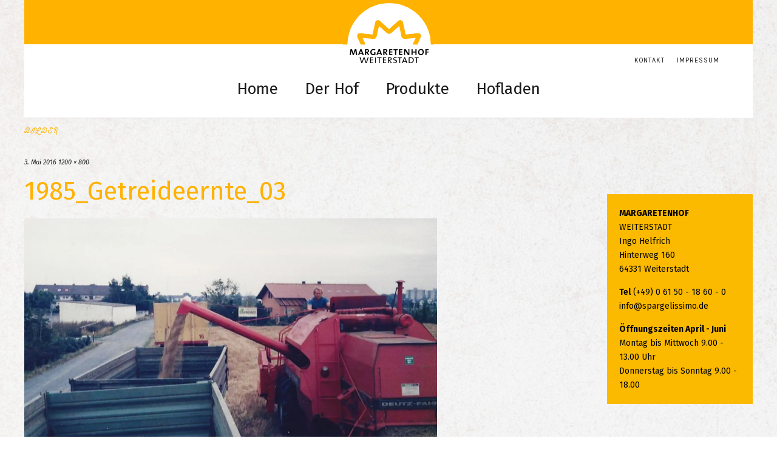

--- FILE ---
content_type: text/html; charset=UTF-8
request_url: http://www.margaretenhof-weiterstadt.de/1985_getreideernte_03/
body_size: 36675
content:
<!DOCTYPE html>
<html lang="de">
<head>
    <meta charset="UTF-8" />
    <meta name="viewport" content="width=device-width,initial-scale=1">
    <link rel="profile" href="http://gmpg.org/xfn/11">
    <link rel="pingback" href="http://www.margaretenhof-weiterstadt.de/Spargelsalat/xmlrpc.php">
    <link href='https://fonts.googleapis.com/css?family=Fira+Sans:400,400italic,700' rel='stylesheet' type='text/css'>
    <!--[if lt IE 9]>
    <script src="http://www.margaretenhof-weiterstadt.de/Spargelsalat/wp-content/themes/zuki/js/html5.js"></script>
    <![endif]-->
    <title>1985_Getreideernte_03 &#8211; MARGARETENHOF WEITERSTADT</title>
<meta name='robots' content='max-image-preview:large' />
<link rel='dns-prefetch' href='//fonts.googleapis.com' />
<link rel='dns-prefetch' href='//s.w.org' />
<link rel='dns-prefetch' href='//i0.wp.com' />
<link rel="alternate" type="application/rss+xml" title="MARGARETENHOF WEITERSTADT &raquo; Feed" href="http://www.margaretenhof-weiterstadt.de/feed/" />
<link rel="alternate" type="application/rss+xml" title="MARGARETENHOF WEITERSTADT &raquo; Kommentar-Feed" href="http://www.margaretenhof-weiterstadt.de/comments/feed/" />
<link rel="alternate" type="application/rss+xml" title="MARGARETENHOF WEITERSTADT &raquo; 1985_Getreideernte_03-Kommentar-Feed" href="http://www.margaretenhof-weiterstadt.de/feed/?attachment_id=483" />
<script type="text/javascript">
window._wpemojiSettings = {"baseUrl":"https:\/\/s.w.org\/images\/core\/emoji\/13.1.0\/72x72\/","ext":".png","svgUrl":"https:\/\/s.w.org\/images\/core\/emoji\/13.1.0\/svg\/","svgExt":".svg","source":{"concatemoji":"http:\/\/www.margaretenhof-weiterstadt.de\/Spargelsalat\/wp-includes\/js\/wp-emoji-release.min.js?ver=5.9.12"}};
/*! This file is auto-generated */
!function(e,a,t){var n,r,o,i=a.createElement("canvas"),p=i.getContext&&i.getContext("2d");function s(e,t){var a=String.fromCharCode;p.clearRect(0,0,i.width,i.height),p.fillText(a.apply(this,e),0,0);e=i.toDataURL();return p.clearRect(0,0,i.width,i.height),p.fillText(a.apply(this,t),0,0),e===i.toDataURL()}function c(e){var t=a.createElement("script");t.src=e,t.defer=t.type="text/javascript",a.getElementsByTagName("head")[0].appendChild(t)}for(o=Array("flag","emoji"),t.supports={everything:!0,everythingExceptFlag:!0},r=0;r<o.length;r++)t.supports[o[r]]=function(e){if(!p||!p.fillText)return!1;switch(p.textBaseline="top",p.font="600 32px Arial",e){case"flag":return s([127987,65039,8205,9895,65039],[127987,65039,8203,9895,65039])?!1:!s([55356,56826,55356,56819],[55356,56826,8203,55356,56819])&&!s([55356,57332,56128,56423,56128,56418,56128,56421,56128,56430,56128,56423,56128,56447],[55356,57332,8203,56128,56423,8203,56128,56418,8203,56128,56421,8203,56128,56430,8203,56128,56423,8203,56128,56447]);case"emoji":return!s([10084,65039,8205,55357,56613],[10084,65039,8203,55357,56613])}return!1}(o[r]),t.supports.everything=t.supports.everything&&t.supports[o[r]],"flag"!==o[r]&&(t.supports.everythingExceptFlag=t.supports.everythingExceptFlag&&t.supports[o[r]]);t.supports.everythingExceptFlag=t.supports.everythingExceptFlag&&!t.supports.flag,t.DOMReady=!1,t.readyCallback=function(){t.DOMReady=!0},t.supports.everything||(n=function(){t.readyCallback()},a.addEventListener?(a.addEventListener("DOMContentLoaded",n,!1),e.addEventListener("load",n,!1)):(e.attachEvent("onload",n),a.attachEvent("onreadystatechange",function(){"complete"===a.readyState&&t.readyCallback()})),(n=t.source||{}).concatemoji?c(n.concatemoji):n.wpemoji&&n.twemoji&&(c(n.twemoji),c(n.wpemoji)))}(window,document,window._wpemojiSettings);
</script>
<style type="text/css">
img.wp-smiley,
img.emoji {
	display: inline !important;
	border: none !important;
	box-shadow: none !important;
	height: 1em !important;
	width: 1em !important;
	margin: 0 0.07em !important;
	vertical-align: -0.1em !important;
	background: none !important;
	padding: 0 !important;
}
</style>
	<link rel='stylesheet' id='wp-block-library-css'  href='http://www.margaretenhof-weiterstadt.de/Spargelsalat/wp-includes/css/dist/block-library/style.min.css?ver=5.9.12' type='text/css' media='all' />
<style id='wp-block-library-inline-css' type='text/css'>
.has-text-align-justify{text-align:justify;}
</style>
<link rel='stylesheet' id='mediaelement-css'  href='http://www.margaretenhof-weiterstadt.de/Spargelsalat/wp-includes/js/mediaelement/mediaelementplayer-legacy.min.css?ver=4.2.16' type='text/css' media='all' />
<link rel='stylesheet' id='wp-mediaelement-css'  href='http://www.margaretenhof-weiterstadt.de/Spargelsalat/wp-includes/js/mediaelement/wp-mediaelement.min.css?ver=5.9.12' type='text/css' media='all' />
<style id='global-styles-inline-css' type='text/css'>
body{--wp--preset--color--black: #000000;--wp--preset--color--cyan-bluish-gray: #abb8c3;--wp--preset--color--white: #ffffff;--wp--preset--color--pale-pink: #f78da7;--wp--preset--color--vivid-red: #cf2e2e;--wp--preset--color--luminous-vivid-orange: #ff6900;--wp--preset--color--luminous-vivid-amber: #fcb900;--wp--preset--color--light-green-cyan: #7bdcb5;--wp--preset--color--vivid-green-cyan: #00d084;--wp--preset--color--pale-cyan-blue: #8ed1fc;--wp--preset--color--vivid-cyan-blue: #0693e3;--wp--preset--color--vivid-purple: #9b51e0;--wp--preset--gradient--vivid-cyan-blue-to-vivid-purple: linear-gradient(135deg,rgba(6,147,227,1) 0%,rgb(155,81,224) 100%);--wp--preset--gradient--light-green-cyan-to-vivid-green-cyan: linear-gradient(135deg,rgb(122,220,180) 0%,rgb(0,208,130) 100%);--wp--preset--gradient--luminous-vivid-amber-to-luminous-vivid-orange: linear-gradient(135deg,rgba(252,185,0,1) 0%,rgba(255,105,0,1) 100%);--wp--preset--gradient--luminous-vivid-orange-to-vivid-red: linear-gradient(135deg,rgba(255,105,0,1) 0%,rgb(207,46,46) 100%);--wp--preset--gradient--very-light-gray-to-cyan-bluish-gray: linear-gradient(135deg,rgb(238,238,238) 0%,rgb(169,184,195) 100%);--wp--preset--gradient--cool-to-warm-spectrum: linear-gradient(135deg,rgb(74,234,220) 0%,rgb(151,120,209) 20%,rgb(207,42,186) 40%,rgb(238,44,130) 60%,rgb(251,105,98) 80%,rgb(254,248,76) 100%);--wp--preset--gradient--blush-light-purple: linear-gradient(135deg,rgb(255,206,236) 0%,rgb(152,150,240) 100%);--wp--preset--gradient--blush-bordeaux: linear-gradient(135deg,rgb(254,205,165) 0%,rgb(254,45,45) 50%,rgb(107,0,62) 100%);--wp--preset--gradient--luminous-dusk: linear-gradient(135deg,rgb(255,203,112) 0%,rgb(199,81,192) 50%,rgb(65,88,208) 100%);--wp--preset--gradient--pale-ocean: linear-gradient(135deg,rgb(255,245,203) 0%,rgb(182,227,212) 50%,rgb(51,167,181) 100%);--wp--preset--gradient--electric-grass: linear-gradient(135deg,rgb(202,248,128) 0%,rgb(113,206,126) 100%);--wp--preset--gradient--midnight: linear-gradient(135deg,rgb(2,3,129) 0%,rgb(40,116,252) 100%);--wp--preset--duotone--dark-grayscale: url('#wp-duotone-dark-grayscale');--wp--preset--duotone--grayscale: url('#wp-duotone-grayscale');--wp--preset--duotone--purple-yellow: url('#wp-duotone-purple-yellow');--wp--preset--duotone--blue-red: url('#wp-duotone-blue-red');--wp--preset--duotone--midnight: url('#wp-duotone-midnight');--wp--preset--duotone--magenta-yellow: url('#wp-duotone-magenta-yellow');--wp--preset--duotone--purple-green: url('#wp-duotone-purple-green');--wp--preset--duotone--blue-orange: url('#wp-duotone-blue-orange');--wp--preset--font-size--small: 13px;--wp--preset--font-size--medium: 20px;--wp--preset--font-size--large: 36px;--wp--preset--font-size--x-large: 42px;}.has-black-color{color: var(--wp--preset--color--black) !important;}.has-cyan-bluish-gray-color{color: var(--wp--preset--color--cyan-bluish-gray) !important;}.has-white-color{color: var(--wp--preset--color--white) !important;}.has-pale-pink-color{color: var(--wp--preset--color--pale-pink) !important;}.has-vivid-red-color{color: var(--wp--preset--color--vivid-red) !important;}.has-luminous-vivid-orange-color{color: var(--wp--preset--color--luminous-vivid-orange) !important;}.has-luminous-vivid-amber-color{color: var(--wp--preset--color--luminous-vivid-amber) !important;}.has-light-green-cyan-color{color: var(--wp--preset--color--light-green-cyan) !important;}.has-vivid-green-cyan-color{color: var(--wp--preset--color--vivid-green-cyan) !important;}.has-pale-cyan-blue-color{color: var(--wp--preset--color--pale-cyan-blue) !important;}.has-vivid-cyan-blue-color{color: var(--wp--preset--color--vivid-cyan-blue) !important;}.has-vivid-purple-color{color: var(--wp--preset--color--vivid-purple) !important;}.has-black-background-color{background-color: var(--wp--preset--color--black) !important;}.has-cyan-bluish-gray-background-color{background-color: var(--wp--preset--color--cyan-bluish-gray) !important;}.has-white-background-color{background-color: var(--wp--preset--color--white) !important;}.has-pale-pink-background-color{background-color: var(--wp--preset--color--pale-pink) !important;}.has-vivid-red-background-color{background-color: var(--wp--preset--color--vivid-red) !important;}.has-luminous-vivid-orange-background-color{background-color: var(--wp--preset--color--luminous-vivid-orange) !important;}.has-luminous-vivid-amber-background-color{background-color: var(--wp--preset--color--luminous-vivid-amber) !important;}.has-light-green-cyan-background-color{background-color: var(--wp--preset--color--light-green-cyan) !important;}.has-vivid-green-cyan-background-color{background-color: var(--wp--preset--color--vivid-green-cyan) !important;}.has-pale-cyan-blue-background-color{background-color: var(--wp--preset--color--pale-cyan-blue) !important;}.has-vivid-cyan-blue-background-color{background-color: var(--wp--preset--color--vivid-cyan-blue) !important;}.has-vivid-purple-background-color{background-color: var(--wp--preset--color--vivid-purple) !important;}.has-black-border-color{border-color: var(--wp--preset--color--black) !important;}.has-cyan-bluish-gray-border-color{border-color: var(--wp--preset--color--cyan-bluish-gray) !important;}.has-white-border-color{border-color: var(--wp--preset--color--white) !important;}.has-pale-pink-border-color{border-color: var(--wp--preset--color--pale-pink) !important;}.has-vivid-red-border-color{border-color: var(--wp--preset--color--vivid-red) !important;}.has-luminous-vivid-orange-border-color{border-color: var(--wp--preset--color--luminous-vivid-orange) !important;}.has-luminous-vivid-amber-border-color{border-color: var(--wp--preset--color--luminous-vivid-amber) !important;}.has-light-green-cyan-border-color{border-color: var(--wp--preset--color--light-green-cyan) !important;}.has-vivid-green-cyan-border-color{border-color: var(--wp--preset--color--vivid-green-cyan) !important;}.has-pale-cyan-blue-border-color{border-color: var(--wp--preset--color--pale-cyan-blue) !important;}.has-vivid-cyan-blue-border-color{border-color: var(--wp--preset--color--vivid-cyan-blue) !important;}.has-vivid-purple-border-color{border-color: var(--wp--preset--color--vivid-purple) !important;}.has-vivid-cyan-blue-to-vivid-purple-gradient-background{background: var(--wp--preset--gradient--vivid-cyan-blue-to-vivid-purple) !important;}.has-light-green-cyan-to-vivid-green-cyan-gradient-background{background: var(--wp--preset--gradient--light-green-cyan-to-vivid-green-cyan) !important;}.has-luminous-vivid-amber-to-luminous-vivid-orange-gradient-background{background: var(--wp--preset--gradient--luminous-vivid-amber-to-luminous-vivid-orange) !important;}.has-luminous-vivid-orange-to-vivid-red-gradient-background{background: var(--wp--preset--gradient--luminous-vivid-orange-to-vivid-red) !important;}.has-very-light-gray-to-cyan-bluish-gray-gradient-background{background: var(--wp--preset--gradient--very-light-gray-to-cyan-bluish-gray) !important;}.has-cool-to-warm-spectrum-gradient-background{background: var(--wp--preset--gradient--cool-to-warm-spectrum) !important;}.has-blush-light-purple-gradient-background{background: var(--wp--preset--gradient--blush-light-purple) !important;}.has-blush-bordeaux-gradient-background{background: var(--wp--preset--gradient--blush-bordeaux) !important;}.has-luminous-dusk-gradient-background{background: var(--wp--preset--gradient--luminous-dusk) !important;}.has-pale-ocean-gradient-background{background: var(--wp--preset--gradient--pale-ocean) !important;}.has-electric-grass-gradient-background{background: var(--wp--preset--gradient--electric-grass) !important;}.has-midnight-gradient-background{background: var(--wp--preset--gradient--midnight) !important;}.has-small-font-size{font-size: var(--wp--preset--font-size--small) !important;}.has-medium-font-size{font-size: var(--wp--preset--font-size--medium) !important;}.has-large-font-size{font-size: var(--wp--preset--font-size--large) !important;}.has-x-large-font-size{font-size: var(--wp--preset--font-size--x-large) !important;}
</style>
<link rel='stylesheet' id='parent-style-css'  href='http://www.margaretenhof-weiterstadt.de/Spargelsalat/wp-content/themes/zuki/style.css?ver=5.9.12' type='text/css' media='all' />
<link rel='stylesheet' id='zuki-flex-slider-style-css'  href='http://www.margaretenhof-weiterstadt.de/Spargelsalat/wp-content/themes/zuki/js/flex-slider/flexslider.css?ver=5.9.12' type='text/css' media='all' />
<link rel='stylesheet' id='zuki-fonts-css'  href='//fonts.googleapis.com/css?family=Libre+Baskerville%3A400%2C700%2C400italic%7CKarla%3A400%2C400italic%2C700%2C700italic%26subset%3Dlatin%2Clatin-ext&#038;subset=latin%2Clatin-ext' type='text/css' media='all' />
<link rel='stylesheet' id='genericons-css'  href='http://www.margaretenhof-weiterstadt.de/Spargelsalat/wp-content/plugins/jetpack/_inc/genericons/genericons/genericons.css?ver=3.1' type='text/css' media='all' />
<link rel='stylesheet' id='zuki-style-css'  href='http://www.margaretenhof-weiterstadt.de/Spargelsalat/wp-content/themes/zukichildthemefolder/style.css?ver=20140630' type='text/css' media='all' />
<link rel='stylesheet' id='fancybox-css'  href='http://www.margaretenhof-weiterstadt.de/Spargelsalat/wp-content/plugins/easy-fancybox/css/jquery.fancybox.min.css?ver=1.3.24' type='text/css' media='screen' />
<link rel='stylesheet' id='jetpack_css-css'  href='http://www.margaretenhof-weiterstadt.de/Spargelsalat/wp-content/plugins/jetpack/css/jetpack.css?ver=10.6.2' type='text/css' media='all' />
<script type='text/javascript' src='http://www.margaretenhof-weiterstadt.de/Spargelsalat/wp-includes/js/jquery/jquery.min.js?ver=3.6.0' id='jquery-core-js'></script>
<script type='text/javascript' src='http://www.margaretenhof-weiterstadt.de/Spargelsalat/wp-includes/js/jquery/jquery-migrate.min.js?ver=3.3.2' id='jquery-migrate-js'></script>
<script type='text/javascript' src='http://www.margaretenhof-weiterstadt.de/Spargelsalat/wp-content/themes/zuki/js/jquery.fitvids.js?ver=1.1' id='zuki-fitvids-js'></script>
<script type='text/javascript' src='http://www.margaretenhof-weiterstadt.de/Spargelsalat/wp-content/themes/zuki/js/flex-slider/jquery.flexslider-min.js?ver=5.9.12' id='zuki-flex-slider-js'></script>
<script type='text/javascript' src='http://www.margaretenhof-weiterstadt.de/Spargelsalat/wp-content/themes/zuki/js/functions.js?ver=20140426' id='zuki-script-js'></script>
<link rel="https://api.w.org/" href="http://www.margaretenhof-weiterstadt.de/wp-json/" /><link rel="alternate" type="application/json" href="http://www.margaretenhof-weiterstadt.de/wp-json/wp/v2/media/483" /><link rel="EditURI" type="application/rsd+xml" title="RSD" href="http://www.margaretenhof-weiterstadt.de/Spargelsalat/xmlrpc.php?rsd" />
<link rel="wlwmanifest" type="application/wlwmanifest+xml" href="http://www.margaretenhof-weiterstadt.de/Spargelsalat/wp-includes/wlwmanifest.xml" /> 
<meta name="generator" content="WordPress 5.9.12" />
<link rel='shortlink' href='http://www.margaretenhof-weiterstadt.de/?p=483' />
<link rel="alternate" type="application/json+oembed" href="http://www.margaretenhof-weiterstadt.de/wp-json/oembed/1.0/embed?url=http%3A%2F%2Fwww.margaretenhof-weiterstadt.de%2F1985_getreideernte_03%2F" />
<link rel="alternate" type="text/xml+oembed" href="http://www.margaretenhof-weiterstadt.de/wp-json/oembed/1.0/embed?url=http%3A%2F%2Fwww.margaretenhof-weiterstadt.de%2F1985_getreideernte_03%2F&#038;format=xml" />
<style type='text/css'>img#wpstats{display:none}</style>
		<style type="text/css">
		.widget-area p.summary a,
		.entry-content p a,
		.entry-content li a,
		.page .entry-content p a,
		blockquote cite a,
		.textwidget a,
		#comments .comment-text a,
		.authorbox p.author-description a {color: ;}
		.widget_zuki_recentposts_color .bg-wrap {background: ;}
		.archive-menu-content {background: ;}
	</style>
    	<style type="text/css" id="zuki-header-css">
			#site-title h1 {

		}
		</style>
	<style type="text/css" id="custom-background-css">
body.custom-background { background-image: url("http://margaretenhof-weiterstadt.de/Spargelsalat/wp-content/uploads/2016/05/background_margaretenhof.jpg"); background-position: center top; background-size: auto; background-repeat: no-repeat; background-attachment: fixed; }
</style>
	
<!-- Jetpack Open Graph Tags -->
<meta property="og:type" content="article" />
<meta property="og:title" content="1985_Getreideernte_03" />
<meta property="og:url" content="http://www.margaretenhof-weiterstadt.de/1985_getreideernte_03/" />
<meta property="og:description" content="Besuche den Beitrag für mehr Info." />
<meta property="article:published_time" content="2016-05-03T14:07:34+00:00" />
<meta property="article:modified_time" content="2016-05-03T14:07:34+00:00" />
<meta property="og:site_name" content="MARGARETENHOF WEITERSTADT" />
<meta property="og:image" content="http://www.margaretenhof-weiterstadt.de/Spargelsalat/wp-content/uploads/2016/05/1985_Getreideernte_03.jpg" />
<meta property="og:image:alt" content="" />
<meta property="og:locale" content="de_DE" />
<meta name="twitter:text:title" content="1985_Getreideernte_03" />
<meta name="twitter:image" content="https://i0.wp.com/www.margaretenhof-weiterstadt.de/Spargelsalat/wp-content/uploads/2016/05/1985_Getreideernte_03.jpg?fit=1200%2C800&#038;w=640" />
<meta name="twitter:card" content="summary_large_image" />
<meta name="twitter:description" content="Besuche den Beitrag für mehr Info." />

<!-- End Jetpack Open Graph Tags -->
</head>

<body class="attachment attachment-template-default single single-attachment postid-483 attachmentid-483 attachment-jpeg custom-background">

<div id="container">

    <header id="masthead" class="cf" role="banner">
        <div id="site-title">
                            <div id="site-header">
                    <div id="site-header-background"></div>
                    <a href="http://www.margaretenhof-weiterstadt.de/" rel="home"><img src="http://margaretenhof-weiterstadt.de/Spargelsalat/wp-content/uploads/2016/04/magaretenhof_logo-2.png" width="150" height="104" alt=""></a>
                </div><!-- end #site-header -->
                    </div><!-- end #site-title -->

                    <nav id="header-top-nav">
                <ul id="menu-header-top-mh" class="menu"><li id="menu-item-490" class="menu-item menu-item-type-post_type menu-item-object-page menu-item-490"><a href="http://www.margaretenhof-weiterstadt.de/kontakt/">Kontakt</a></li>
<li id="menu-item-489" class="menu-item menu-item-type-post_type menu-item-object-page menu-item-489"><a href="http://www.margaretenhof-weiterstadt.de/impressum/">Impressum</a></li>
</ul>            </nav><!-- end #header-top -->
        
        <a href="#menuopen" id="mobile-menu-toggle"><span>Menü</span></a>

        <div id="mobile-menu-wrap" class="cf">
                        <nav id="site-nav" class="cf">
                <ul id="menu-menue-margaretenhof" class="nav-menu"><li id="menu-item-258" class="menu-item menu-item-type-post_type menu-item-object-page menu-item-home menu-item-258"><a href="http://www.margaretenhof-weiterstadt.de/">Home</a></li>
<li id="menu-item-88" class="menu-item menu-item-type-post_type menu-item-object-page menu-item-has-children menu-item-88"><a href="http://www.margaretenhof-weiterstadt.de/der-hof/">Der Hof</a>
<ul class="sub-menu">
	<li id="menu-item-104" class="menu-item menu-item-type-post_type menu-item-object-page menu-item-104"><a href="http://www.margaretenhof-weiterstadt.de/der-hof/historie/">Historie</a></li>
	<li id="menu-item-60" class="menu-item menu-item-type-post_type menu-item-object-page menu-item-60"><a href="http://www.margaretenhof-weiterstadt.de/der-hof/mitarbeiter/">Mitarbeiter</a></li>
</ul>
</li>
<li id="menu-item-105" class="menu-item menu-item-type-post_type menu-item-object-page menu-item-has-children menu-item-105"><a href="http://www.margaretenhof-weiterstadt.de/produkte/">Produkte</a>
<ul class="sub-menu">
	<li id="menu-item-106" class="menu-item menu-item-type-post_type menu-item-object-page menu-item-106"><a href="http://www.margaretenhof-weiterstadt.de/produkte/sorten/">Sorten</a></li>
</ul>
</li>
<li id="menu-item-108" class="menu-item menu-item-type-post_type menu-item-object-page menu-item-has-children menu-item-108"><a href="http://www.margaretenhof-weiterstadt.de/hofladen/">Hofladen</a>
<ul class="sub-menu">
	<li id="menu-item-109" class="menu-item menu-item-type-post_type menu-item-object-page menu-item-109"><a href="http://www.margaretenhof-weiterstadt.de/hofladen/bestellungen/">Bestellungen</a></li>
	<li id="menu-item-110" class="menu-item menu-item-type-post_type menu-item-object-page menu-item-110"><a href="http://www.margaretenhof-weiterstadt.de/hofladen/rezepte/">Rezepte</a></li>
</ul>
</li>
</ul>            </nav><!-- end #site-nav -->
            <a href="#menuclose" id="mobile-menu-close"><span>Menü schiessen</span></a>
        </div><!-- end #mobile-menu-wrap -->

        
    </header><!-- end #masthead -->

    <div id="main-wrap">
	<div id="primary" class="site-content cf" role="main">
	<h3 class="blog-title">Bilder</h3>

	<article id="post-483" class="post-483 attachment type-attachment status-inherit hentry">

		<header class="entry-header">
				<div class="entry-date">
					<a href="http://www.margaretenhof-weiterstadt.de/1985_getreideernte_03/">3. Mai 2016</a>
				</div><!-- end .entry-date -->
				<div class="full-size-link"><a href="http://www.margaretenhof-weiterstadt.de/Spargelsalat/wp-content/uploads/2016/05/1985_Getreideernte_03.jpg">1200 &times; 800</a></div>
							<h1 class="entry-title">1985_Getreideernte_03</a></h1>
		</header><!--end .entry-header -->

		<div class="entry-wrap">
		<div class="entry-content">
			<div class="attachment">
						<a href="http://www.margaretenhof-weiterstadt.de/1985_getreideernte/" title="1985_Getreideernte_03"><img width="1180" height="787" src="https://i0.wp.com/www.margaretenhof-weiterstadt.de/Spargelsalat/wp-content/uploads/2016/05/1985_Getreideernte_03.jpg?fit=1180%2C787" class="attachment-1180x1180 size-1180x1180" alt="" loading="lazy" srcset="https://i0.wp.com/www.margaretenhof-weiterstadt.de/Spargelsalat/wp-content/uploads/2016/05/1985_Getreideernte_03.jpg?w=1200 1200w, https://i0.wp.com/www.margaretenhof-weiterstadt.de/Spargelsalat/wp-content/uploads/2016/05/1985_Getreideernte_03.jpg?resize=300%2C200 300w, https://i0.wp.com/www.margaretenhof-weiterstadt.de/Spargelsalat/wp-content/uploads/2016/05/1985_Getreideernte_03.jpg?resize=1024%2C683 1024w, https://i0.wp.com/www.margaretenhof-weiterstadt.de/Spargelsalat/wp-content/uploads/2016/05/1985_Getreideernte_03.jpg?resize=840%2C560 840w, https://i0.wp.com/www.margaretenhof-weiterstadt.de/Spargelsalat/wp-content/uploads/2016/05/1985_Getreideernte_03.jpg?resize=272%2C182 272w" sizes="(max-width: 1180px) 100vw, 1180px" data-attachment-id="483" data-permalink="http://www.margaretenhof-weiterstadt.de/1985_getreideernte_03/" data-orig-file="https://i0.wp.com/www.margaretenhof-weiterstadt.de/Spargelsalat/wp-content/uploads/2016/05/1985_Getreideernte_03.jpg?fit=1200%2C800" data-orig-size="1200,800" data-comments-opened="1" data-image-meta="{&quot;aperture&quot;:&quot;0&quot;,&quot;credit&quot;:&quot;&quot;,&quot;camera&quot;:&quot;&quot;,&quot;caption&quot;:&quot;&quot;,&quot;created_timestamp&quot;:&quot;0&quot;,&quot;copyright&quot;:&quot;&quot;,&quot;focal_length&quot;:&quot;0&quot;,&quot;iso&quot;:&quot;0&quot;,&quot;shutter_speed&quot;:&quot;0&quot;,&quot;title&quot;:&quot;&quot;,&quot;orientation&quot;:&quot;0&quot;}" data-image-title="1985_Getreideernte_03" data-image-description="" data-image-caption="" data-medium-file="https://i0.wp.com/www.margaretenhof-weiterstadt.de/Spargelsalat/wp-content/uploads/2016/05/1985_Getreideernte_03.jpg?fit=300%2C200" data-large-file="https://i0.wp.com/www.margaretenhof-weiterstadt.de/Spargelsalat/wp-content/uploads/2016/05/1985_Getreideernte_03.jpg?fit=840%2C560" /></a>

						
			</div><!-- .attachment -->
		</div><!-- .entry-content -->
	</div><!-- end .entry-wrap -->

	</article><!-- #post-483 -->

	
	<div id="comments" class="comments-area">

	
		<div id="respond" class="comment-respond">
		<h3 id="reply-title" class="comment-reply-title">Schreibe einen Kommentar <small><a rel="nofollow" id="cancel-comment-reply-link" href="/1985_getreideernte_03/#respond" style="display:none;">Antwort abbrechen</a></small></h3><form action="http://www.margaretenhof-weiterstadt.de/Spargelsalat/wp-comments-post.php" method="post" id="commentform" class="comment-form"><p class="comment-notes"><span id="email-notes">Deine E-Mail-Adresse wird nicht veröffentlicht.</span> <span class="required-field-message" aria-hidden="true">Erforderliche Felder sind mit <span class="required" aria-hidden="true">*</span> markiert</span></p><p class="comment-form-comment"><label for="comment">Kommentar <span class="required" aria-hidden="true">*</span></label> <textarea id="comment" name="comment" cols="45" rows="8" maxlength="65525" required="required"></textarea></p><p class="comment-form-author"><label for="author">Name <span class="required" aria-hidden="true">*</span></label> <input id="author" name="author" type="text" value="" size="30" maxlength="245" required="required" /></p>
<p class="comment-form-email"><label for="email">E-Mail-Adresse <span class="required" aria-hidden="true">*</span></label> <input id="email" name="email" type="text" value="" size="30" maxlength="100" aria-describedby="email-notes" required="required" /></p>
<p class="comment-form-url"><label for="url">Website</label> <input id="url" name="url" type="text" value="" size="30" maxlength="200" /></p>
<p class="comment-form-cookies-consent"><input id="wp-comment-cookies-consent" name="wp-comment-cookies-consent" type="checkbox" value="yes" /> <label for="wp-comment-cookies-consent">Meinen Namen, meine E-Mail-Adresse und meine Website in diesem Browser für die nächste Kommentierung speichern.</label></p>
<p class="form-submit"><input name="submit" type="submit" id="submit" class="submit" value="Kommentar abschicken" /> <input type='hidden' name='comment_post_ID' value='483' id='comment_post_ID' />
<input type='hidden' name='comment_parent' id='comment_parent' value='0' />
</p></form>	</div><!-- #respond -->
	
	</div><!-- #comments .comments-area -->

	<div class="nav-wrap cf">
		<nav id="nav-single" class="cf">
			<div class="nav-next"><a href='http://www.margaretenhof-weiterstadt.de/1985_getreideernte/'><span>Nächstes Bild</span></a></div>
			<div class="nav-previous"><a href='http://www.margaretenhof-weiterstadt.de/1985_getreideernte_02/'><span>Vorheriges Bild</span></a></div>
		</nav><!-- #nav-single -->
	</div><!-- end .nav-wrap -->

</div><!-- end #primary -->

<div id="blog-sidebar" class="default-sidebar widget-area" role="complementary">
    <span class="entry-title">&nbsp;</span>
    <h1>&nbsp;</h1>
	<aside id="text-3" class="widget widget_text">			<div class="textwidget"><div class="box yellow-box">
<span class="widget-title"></span>
<p><b>MARGARETENHOF</b> WEITERSTADT<br />
Ingo Helfrich<br />
Hinterweg 160<br />
64331 Weiterstadt</p>

<p><b>Tel</b> (+49) 0 61 50 - 18 60 - 0<br />
<a href="mailto:info@spargelissimo.de">info@spargelissimo.de</a></p>

<p><b>Öffnungszeiten April - Juni</b><br />
Montag bis Mittwoch 9.00 - 13.00 Uhr<br />
Donnerstag bis Sonntag 9.00 - 18.00</p>
</div></div>
		</aside></div><!-- end #blog-sidebar -->


<footer id="colophon" class="site-footer cf">
    <div class="menu-footer-menue-container"><ul id="menu-footer-menue" class="menu"><li id="menu-item-368" class="menu-item menu-item-type-post_type menu-item-object-page menu-item-home menu-item-368"><a href="http://www.margaretenhof-weiterstadt.de/">Margaretenhof</a></li>
<li id="menu-item-370" class="menu-item menu-item-type-post_type menu-item-object-page menu-item-370"><a href="http://www.margaretenhof-weiterstadt.de/kontakt/">Kontakt</a></li>
<li id="menu-item-369" class="menu-item menu-item-type-post_type menu-item-object-page menu-item-369"><a href="http://www.margaretenhof-weiterstadt.de/impressum/">Impressum</a></li>
</ul></div>
	
	<div id="site-info">
        <ul>
            <li><b>MARGARETENHOF</b> WEITERSTADT</b></li>
            <li><b>INHABER</b> Ingo Helfrich</li>
            <li>Hinterweg 160</li>
            <li><b>TEL</b> (+49) 0 61 50 - 18 60 - 0</li>
            <li>64331 Weiterstadt</li>
            <li><b>MAIL</b> <a href="mailto:info@spargelissimo.de">info@spargelissimo.de</a></li>
            <li><b>ÖFFNUNGSZEITEN HOFLADEN:</b> Montag bis Freitag 8.00 — 19.00</li>
            <li>Samstag und Sonntag 8.30 — 18.00</li>
        </ul>
	</div><!-- end #site-info -->

</footer><!-- end #colophon -->
</div><!-- end #main-wrap -->

</div><!-- end #container -->


  <script>
      jQuery(document).ready(function($){


      equalheight = function(container){

          var currentTallest = 0,
              currentRowStart = 0,
              rowDivs = new Array(),
              $el,
              topPosition = 0;
          $(container).each(function() {

              $el = $(this);
              $($el).height('auto')
              topPostion = $el.position().top;

              if (currentRowStart != topPostion) {
                  for (currentDiv = 0 ; currentDiv < rowDivs.length ; currentDiv++) {
                      rowDivs[currentDiv].height(currentTallest);
                  }
                  rowDivs.length = 0; // empty the array
                  currentRowStart = topPostion;
                  currentTallest = $el.height();
                  rowDivs.push($el);
              } else {
                  rowDivs.push($el);
                  currentTallest = (currentTallest < $el.height()) ? ($el.height()) : (currentTallest);
              }
              for (currentDiv = 0 ; currentDiv < rowDivs.length ; currentDiv++) {
                  rowDivs[currentDiv].height(currentTallest);
              }
          });
      }

      $(window).load(function() {
          equalheight('.all_main .auto_height');
      });


      $(window).resize(function(){
          equalheight('.all_main .auto_height');
      });


      });
  </script>

   <script>



//    tabs

jQuery(document).ready(function($){

	(function ($) {
		$('.soua-tab ul.soua-tabs').addClass('active').find('> li:eq(0)').addClass('current');

		$('.soua-tab ul.soua-tabs li a').click(function (g) {
			var tab = $(this).closest('.soua-tab'),
				index = $(this).closest('li').index();

			tab.find('ul.soua-tabs > li').removeClass('current');
			$(this).closest('li').addClass('current');

			tab.find('.tab_content').find('div.tabs_item').not('div.tabs_item:eq(' + index + ')').slideUp();
			tab.find('.tab_content').find('div.tabs_item:eq(' + index + ')').slideDown();

			g.preventDefault();
		} );





//accordion

//    $('.accordion > li:eq(0) a').addClass('active').next().slideDown();

    $('.soua-main .soua-accordion-title').click(function(j) {
        var dropDown = $(this).closest('.soua-accordion').find('.soua-accordion-content');

        $(this).closest('.soua-accordion').find('.soua-accordion-content').not(dropDown).slideUp();

        if ($(this).hasClass('active')) {
            $(this).removeClass('active');
        } else {
            $(this).closest('.soua-accordion').find('.soua-accordion-title .active').removeClass('active');
            $(this).addClass('active');
        }

        dropDown.stop(false, true).slideToggle();

        j.preventDefault();
    });
})(jQuery);



});

</script><link rel='stylesheet' id='owl-css-css'  href='http://www.margaretenhof-weiterstadt.de/Spargelsalat/wp-content/plugins/addon-so-widgets-bundle/css/owl.carousel.css?ver=5.9.12' type='text/css' media='all' />
<link rel='stylesheet' id='widgets-css-css'  href='http://www.margaretenhof-weiterstadt.de/Spargelsalat/wp-content/plugins/addon-so-widgets-bundle/css/widgets.css?ver=5.9.12' type='text/css' media='all' />
<script type='text/javascript' src='http://www.margaretenhof-weiterstadt.de/Spargelsalat/wp-content/plugins/jetpack/_inc/build/photon/photon.min.js?ver=20191001' id='jetpack-photon-js'></script>
<script type='text/javascript' src='http://www.margaretenhof-weiterstadt.de/Spargelsalat/wp-includes/js/comment-reply.min.js?ver=5.9.12' id='comment-reply-js'></script>
<script type='text/javascript' src='http://www.margaretenhof-weiterstadt.de/Spargelsalat/wp-content/plugins/easy-fancybox/js/jquery.fancybox.min.js?ver=1.3.24' id='jquery-fancybox-js'></script>
<script type='text/javascript' id='jquery-fancybox-js-after'>
var fb_timeout, fb_opts={'overlayShow':true,'hideOnOverlayClick':true,'showCloseButton':true,'margin':20,'centerOnScroll':false,'enableEscapeButton':true,'autoScale':true };
if(typeof easy_fancybox_handler==='undefined'){
var easy_fancybox_handler=function(){
jQuery('.nofancybox,a.wp-block-file__button,a.pin-it-button,a[href*="pinterest.com/pin/create"],a[href*="facebook.com/share"],a[href*="twitter.com/share"]').addClass('nolightbox');
/* IMG */
var fb_IMG_select='a[href*=".jpg"]:not(.nolightbox,li.nolightbox>a),area[href*=".jpg"]:not(.nolightbox),a[href*=".jpeg"]:not(.nolightbox,li.nolightbox>a),area[href*=".jpeg"]:not(.nolightbox),a[href*=".png"]:not(.nolightbox,li.nolightbox>a),area[href*=".png"]:not(.nolightbox),a[href*=".webp"]:not(.nolightbox,li.nolightbox>a),area[href*=".webp"]:not(.nolightbox)';
jQuery(fb_IMG_select).addClass('fancybox image');
var fb_IMG_sections=jQuery('.gallery,.wp-block-gallery,.tiled-gallery,.wp-block-jetpack-tiled-gallery');
fb_IMG_sections.each(function(){jQuery(this).find(fb_IMG_select).attr('rel','gallery-'+fb_IMG_sections.index(this));});
jQuery('a.fancybox,area.fancybox,li.fancybox a').each(function(){jQuery(this).fancybox(jQuery.extend({},fb_opts,{'transitionIn':'elastic','easingIn':'easeOutBack','transitionOut':'elastic','easingOut':'easeInBack','opacity':false,'hideOnContentClick':false,'titleShow':true,'titlePosition':'over','titleFromAlt':true,'showNavArrows':true,'enableKeyboardNav':true,'cyclic':false}))});};
jQuery('a.fancybox-close').on('click',function(e){e.preventDefault();jQuery.fancybox.close()});
};
var easy_fancybox_auto=function(){setTimeout(function(){jQuery('#fancybox-auto').trigger('click')},1000);};
jQuery(easy_fancybox_handler);jQuery(document).on('post-load',easy_fancybox_handler);
jQuery(easy_fancybox_auto);
</script>
<script type='text/javascript' src='http://www.margaretenhof-weiterstadt.de/Spargelsalat/wp-content/plugins/easy-fancybox/js/jquery.easing.min.js?ver=1.4.1' id='jquery-easing-js'></script>
<script type='text/javascript' src='http://www.margaretenhof-weiterstadt.de/Spargelsalat/wp-content/plugins/easy-fancybox/js/jquery.mousewheel.min.js?ver=3.1.13' id='jquery-mousewheel-js'></script>
<script type='text/javascript' src='http://www.margaretenhof-weiterstadt.de/Spargelsalat/wp-content/plugins/addon-so-widgets-bundle/js/owl.carousel.min.js?ver=5.9.12' id='owl-js-js'></script>
<script src='https://stats.wp.com/e-202603.js' defer></script>
<script>
	_stq = window._stq || [];
	_stq.push([ 'view', {v:'ext',j:'1:10.6.2',blog:'110049222',post:'483',tz:'1',srv:'www.margaretenhof-weiterstadt.de'} ]);
	_stq.push([ 'clickTrackerInit', '110049222', '483' ]);
</script>

</body>
</html>

--- FILE ---
content_type: text/css
request_url: http://www.margaretenhof-weiterstadt.de/Spargelsalat/wp-content/themes/zukichildthemefolder/style.css?ver=20140630
body_size: 7153
content:
/*
Theme Name: Zuki Child
Theme URI:
Description: Your child theme description text...
Author: Alexander Döll
Author URI: http://www.primel.net
Template: zuki
Version: 1.0
Tags: Zuki Child Theme
*/

@font-face {font-family: 'ThirstyRoughLtOne';src: url('webfonts/306451_0_0.eot');src: url('webfonts/306451_0_0.eot?#iefix') format('embedded-opentype'),url('webfonts/306451_0_0.woff2') format('woff2'),url('webfonts/306451_0_0.woff') format('woff'),url('webfonts/306451_0_0.ttf') format('truetype');}

/* diverses */

body, h1,h2,h3,h4,h5,h6,p,span, footer *, #site-nav *, article header.entry-header h1.entry-title {
    font-family: 'Fira Sans', sans-serif;
}


span.widget-title,
span.entry-title {
    margin: 5px 0 0 0;
    padding: 0;
    font-size: 11px;
    font-size: 0.6875rem;
    font-weight: bold;
    text-transform: uppercase;
    letter-spacing: 1.5px;
}
h1, h2, #featured-content .rp-big-one h2.entry-title{
    font-family: 'ThirstyRoughLtOne', Arial, sans-serif;
    color: #ffb200;
    font-weight: normal;
    font-size: 2rem;
    margin-top: 0 !important;
}
h3, .chalkboard h3 {
    margin-top: 0;
    font-family: 'ThirstyRoughLtOne', Arial, sans-serif;
    color: #ffb200;
    font-weight: normal;
    font-size: 2rem;
}
.so-widget-sow-image h3.widget-title {
    font-family: 'Fira Sans', sans-serif;
    text-transform: none;
    color: #191919;
    margin-top: 5px;
    letter-spacing: normal;
}
h4 {
    font-weight: bold;
    font-size: 2rem;
}
.chalkboard h4 {
    font-size: 1rem;
}
h5 {
    font-weight: bold;
    font-size: 1.3rem;
}


p:last-child {
    margin-bottom: 0 !important;
}

.textwidget a {
    font-weight: normal;
    text-decoration: none;
}

.page .site-content .page {
    padding-top: 0;
}

/* Header & Navi */
#masthead {
    padding-top: 0;
    background-color: #fff;
}

#site-header {
    position: relative;
}
#site-header-background {
    position: absolute;
    top: 0;
    right: 0;
    bottom: 31px;
    left: 0;
    background-color: #ffb200;
    z-index: 0;
}
#site-header a,
#site-header img {
    display: block;
    z-index: 1;
    position: relative;
}
#site-header img {
    margin: 0 auto;
}

#site-title {
    width: 100%;
    padding: 0;
    z-index: -1;
    background-color: #fff;
}

#header-top-nav {
    padding: 15px 0 0 0;
    z-index: 10;
    position: relative;
}
#site-nav {
    padding: 15px 0;
}
#mobile-menu-wrap {
    background-color: #fff;
}
.search-box #searchform {
    z-index: 20;
}

/* Slideshow */
.flexslider .rp-big-one {
    margin: 0;
    padding: 0;
}
.flexslider .rp-big-one {
    border: none;
}
#featured-content .rp-big-one h2.entry-title {
    text-align: center;
}
#featured-content .rp-big-one h2.entry-title a {
    color: #ffb200;
}
#featured-content .entry-cats {
    display: block;
}

/*
 Content
*/
body.page.page-parent #main-wrap {
    margin-top: 20px;
}
.page .site-content .page {
    border: none;
}
.default-sidebar, #front-sidebar-one, #front-sidebar-two,
.widget-area .widget {
    border-color: #808080
}
.default-sidebar {
    border-top: 0;
}

#blog-sidebar.widget-area .widget {
    padding-top: 0 !important;
}

/* widgets startseite */
.widget-area .widget {
    padding-bottom: 30px;
    padding-top: 0;
    border-color: #808080;
}
.template-front .widget-area {
    border-color: #808080;
}
#blog-sidebar.widget-area .widget {
    padding-bottom: 20px;
    padding-top: 15px;
}

#front-fullwidth-top {
    border-top: none;
}
#front-fullwidth-top .three-columns-one {
    border-top: 1px solid #808080;
}

.chalkboard {
    background: url('http://margaretenhof-weiterstadt.de/Spargelsalat/wp-content/uploads/2016/05/fotolia_71712714.jpg') transparent scroll;
    background-size: cover;
    overflow: hidden;
    padding: 20px;
    margin-top: 10px;
}
.chalkboard * {
    color: #fff;
}
.chalkboard .four-columns-one {
    margin-bottom: 20px;
    padding-bottom: 20px;
    border-bottom: 1px solid #fff;
}
.chalkboard .four-columns-one.last {
    border: none;
}

/* Sidebar */
.yellow-box {
    background-color: #fbba00;
    font-style: normal;
    margin-bottom: 0;
    color: #000;
}
.front-sidebar .yellow-box {
    margin-top: 10px;
}

/* Footer */
#colophon.site-footer {
    background-color: #fbba00;
    padding: 20px 20px 40px;
    border: none;
}
.site-footer .menu-footer-menue-container ul {
    list-style: none;
    padding: 0;
}
.site-footer .menu-footer-menue-container ul li,
.site-footer #site-info ul li {
    display: inline-block;
    margin: 0 8px 0 0;
    line-height: 25px;
}
.site-footer #site-info ul li:after {
    content: "|";
    padding: 0 0 0 8px;
}

/*
*   Page Builder
*/

#pg-33-2 {
    margin: 0 !important;
}
#pg-33-2 .panel-grid-cell {
    padding: 15px;
}
.entry-content p.caption {
    font-size: 12px;
    line-height: 1.5;
    margin-top: 5px;
}
#pl-33 .panel-grid-cell .so-panel.widget_divider {
    margin-bottom: 0;
}
.so-widget-divider hr.so-divider {
    border-color: #808080 !important;
    border-width: 0 0 1px 0 !important;
    margin-bottom: 0;
}

/**********************************************/

@media screen and (min-width: 479px) {
    #header-top-nav {
        width: auto;
        float: left;
    }
}

@media screen and (min-width: 767px) {
    #header-top-nav {
        margin-top: -14px;
    }
    #masthead {
        padding-left: 35px;
        padding-right: 35px;
    }
    #site-title {
        padding-left: 0;
        padding-right: 0;
    }
    #mobile-menu-toggle {
        margin-top: -14px;
    }
    h1, h2, #featured-content .rp-big-one h2.entry-title{
        font-size: 3rem;
    }
    .chalkboard .four-columns-one {
        border: none;
    }
}
@media screen and (min-width: 1023px) {
    #masthead {
        padding-left: 91px;
        padding-right: 91px;
    }
    #mobile-menu-toggle {
        margin-right: 35px;
    }
    .blog #primary, .attachment #primary, .page:not(.template-front) #primary, .single-post #primary, .error404 #primary, .search-no-results #primary, .archive #primary, .search-results #primary, #front-content-one, #front-content-two {
        width: 75%;
        float: left;
    }
    /*
    #blog-sidebar {
        margin-top: 110px;
    }
    */
}

@media screen and (min-width: 1260px) {
    #masthead {
        padding: 0;
    }
    #masthead .search-box {
        top: 120px;
    }
    .search-box a#search-toggle {
        height: 30px;
        width: 40px;
        border-left: 1px solid #808080;
        top: -40px;
    }
    .search-box a#search-toggle:after {
        top: 8px;
        width: 40px;
        height: 30px;
        color: #808080;
    }
    .search-box #searchform {
        padding-right: 40px;
        height: 30px;
        margin-top: -31px;
    }
    .search-box #searchform input {
        height: 30px;
        padding: 8px 12px;
    }
    #header-top-nav {
        margin: -28px 45px -20px 0;
        float: right;
    }
    .blog #primary, .attachment #primary, .page:not(.template-front) #primary, .single-post #primary, .error404 #primary, .search-no-results #primary, .archive #primary, .search-results #primary, #front-content-one, #front-content-two {
        width: 77%;
    }
}